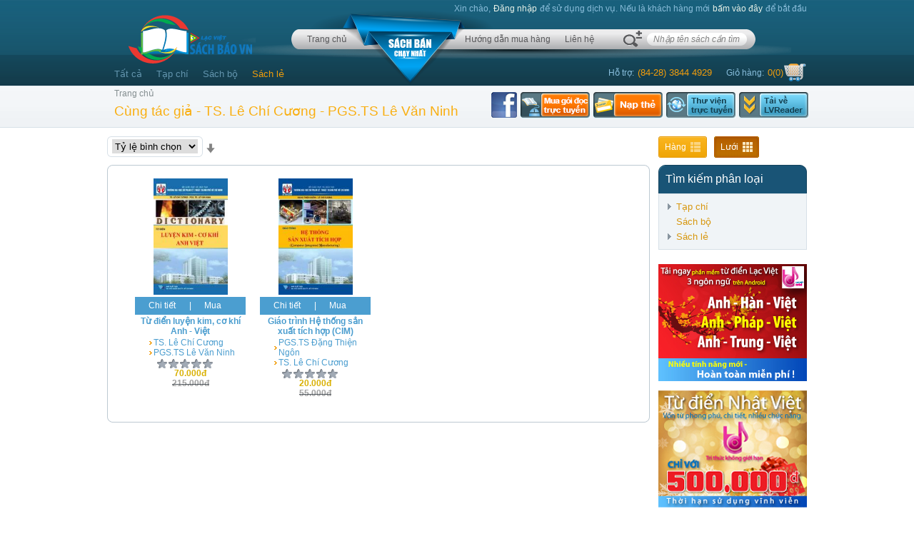

--- FILE ---
content_type: text/html; charset=utf-8
request_url: https://sachbaovn.vn/sach/cung-tac-gia/TS-Le-Chi-Cuong-2763
body_size: 40967
content:

<!DOCTYPE html PUBLIC "-//W3C//DTD XHTML 1.0 Strict//EN" "http://www.w3.org/TR/xhtml1/DTD/xhtml1-strict.dtd">
<html xmlns="http://www.w3.org/1999/xhtml" xml:lang="en">
<head id="ctl00_heardermaster"><meta http-equiv="content-type" content="text/html; charset=utf-8" /><title>
	Sách - Cùng tác giả - TS. Lê Chí Cương - PGS.TS Lê Văn Ninh - Sachbaovn.vn
</title><meta property="og:image" content="https://sachbaovn.vn/cover/s_3370_Tu-dien-luyen-kim_-co-khi-Anh-Viet.jpg" /><meta property="og:image" content="https://sachbaovn.vn/cover/s_3287_Giao-trinh-He-thong-san-xuat-tich-hop-(CIM).jpg" /><link rel="canonical" href="https://sachbaovn.vn:443/sach/cung-tac-gia/TS-Le-Chi-Cuong-2763" /><meta name="description" content="Sách - Cùng tác giả - TS. Lê Chí Cương - PGS.TS Lê Văn Ninh - Sachbaovn.vn, Từ điển luyện kim, cơ khí Anh - Việt, Giáo trình Hệ thống sản xuất tích hợp (CIM), " /><meta name="keywords" content="ebook, e-book, truyen ngan, truyện ngắn, tieu thuyet, tiểu thuyết, truyen dai, đọc truyện online, download ebook, sach online, ebook free, ebook pdf, ebook viet, tu sach dien tu,Sachbaovn, đọc sách trực tuyến, đọc sách online, sách điện tử, nhà sách trực tuyến, sách báo, nha sach online, tạp chí điện tử, sách miễn phí, free books, books, ebook, magazines" /><meta property="og:locale" content="vi_VN" /><meta property="og:type" content="website" /><meta property="og:title" content="Sách - Cùng tác giả - TS. Lê Chí Cương - PGS.TS Lê Văn Ninh - Sachbaovn.vn" /><meta property="og:description" content="Sách - Cùng tác giả - TS. Lê Chí Cương - PGS.TS Lê Văn Ninh - Sachbaovn.vn, Từ điển luyện kim, cơ khí Anh - Việt, Giáo trình Hệ thống sản xuất tích hợp (CIM), " /><meta property="og:url" content="https://sachbaovn.vn:443/sach/cung-tac-gia/TS-Le-Chi-Cuong-2763" /><meta property="og:site_name" content="Sachbaovn.vn" /><meta property="article:publisher" content="http://www.facebook.com/sachbaovn" /><meta name="robots" content="index, follow" /><meta name="google-site-verification" content="Z3WF0e3EIYSFhQ2sNV-EZgUvzhzS5iAYNV6b7ZG8hHc" /><meta name="author" content="Sachbaovn.vn" /><meta name="geo.region" content="VN" /><meta name="geo.placename" content="Ho Chi Minh City" /><meta name="geo.position" content="10.79716,106.676365" /><meta name="ICBM" content="10.79716,106.676365" /><meta name="DC.title" content="Sach bao VN" /><link rel="SHORTCUT ICON" href="../../favicon.ico" />
    <link rel="Stylesheet" type="text/css" href="../../App_Themes/Normal/Site.css" />                

</head>
<body>
    <form name="aspnetForm" method="post" action="./TS-Le-Chi-Cuong-2763" id="aspnetForm">
<div>
<input type="hidden" name="__EVENTTARGET" id="__EVENTTARGET" value="" />
<input type="hidden" name="__EVENTARGUMENT" id="__EVENTARGUMENT" value="" />
<input type="hidden" name="__LASTFOCUS" id="__LASTFOCUS" value="" />
<input type="hidden" name="__VIEWSTATE" id="__VIEWSTATE" value="/wEPDwULLTE2NjU4NDQwNDUPZBYCZg9kFgICAw9kFgZmD2QWCGYPZBYCZg8PZBYCHgdvbmNsaWNrBUJqYXZhc2NyaXB0OnJldHVybiBjb25maXJtKCdC4bqhbiBjw7MgdGjhuq10IHPhu7EgbXXhu5FuIHRob8OhdCA/[base64]/KZwyAjOtyb+rrxYmOeL9DQSM4RoDr" />
</div>

<script type="text/javascript">
//<![CDATA[
var theForm = document.forms['aspnetForm'];
if (!theForm) {
    theForm = document.aspnetForm;
}
function __doPostBack(eventTarget, eventArgument) {
    if (!theForm.onsubmit || (theForm.onsubmit() != false)) {
        theForm.__EVENTTARGET.value = eventTarget;
        theForm.__EVENTARGUMENT.value = eventArgument;
        theForm.submit();
    }
}
//]]>
</script>


<div>

	<input type="hidden" name="__VIEWSTATEGENERATOR" id="__VIEWSTATEGENERATOR" value="FC0FF3FA" />
	<input type="hidden" name="__EVENTVALIDATION" id="__EVENTVALIDATION" value="/wEdAAx/W9e9kSpE2NkgK1JM26WIzimTlxOz1lnlK/X8yeIAEHGTW4NT+uyIFLLJ8/i9SqjM1rd7uvgUKLCrDHhH4DiACG/zoOd03tctfLhOfe8RRA1iRLKblcIuBTe7RQnCFXbiLSJdz15d7mQyEtGgXSxjhaRzBgZ3gRAyJgC+6xiAnarNo2tB70+5ul8ZpSjLVkqI4g5fzwB7IVeVsLjNLrdH90I7+a5R4QoGlIVIugQctBlStpsyNDcB/BxnQSGMx8C+Ij1RQftdNC+iJYumsD5hOLBPI21AlpEd+pkkCqV9pQ==" />
</div>
    <div>    
    

<div>
<div class="gbhd1 hhh">
<div class="divMas">
<div class="h-sitem">
<ul>
                
                <div id="ctl00_header1_chuadangnhap">
	
                    <li> 
                        Xin chào,<a style='color:#E7F1E8;' href='/dang-nhap?ReturnUrl=/sach/cung-tac-gia/TS-Le-Chi-Cuong-2763'>Đăng nhập</a>để sử dụng dịch vụ. Nếu là khách hàng mới<a style='color:#E7F1E8;' href='/dang-ky'>bấm vào đây</a>để bắt đầu
                    </li>                    
                
</div>                
            </ul>            
            </div>

   <div class="fl mtlogo "><img onclick="javascript:location.href='../../'" class="p bn" src="../../App_Themes/Normal/images/logo_sachbaovn.png"></div>
    

<div class="bong">
<div class="mntop"><div class="l"><div class="r"><div class="c">



<div class="bgsearch" >
<div id="ctl00_header1_Panel1" onkeypress="javascript:return WebForm_FireDefaultButton(event, &#39;ctl00_header1_btnSearch&#39;)">
	
<div class="l fr"><div class="r"><div class="c"><input name="ctl00$header1$txttensach" type="text" id="ctl00_header1_txttensach" class="ipts" onfocus="mFocus(this)" onblur="mBlur(this)" ValidationGroup="abc" /></div></div></div>
<a class="fl" href="../../tim-kiem-nang-cao.aspx"><div class="fl icon" title="Tìm kiếm nâng cao">&nbsp;</div></a>
<input type="button" name="ctl00$header1$btnSearch" value="" onclick="javascript:__doPostBack(&#39;ctl00$header1$btnSearch&#39;,&#39;&#39;)" id="ctl00_header1_btnSearch" style="display:none" />

</div>

</div>



<ul class="ulmenu">
<li class="posR" style="z-index:3"><a href="../../">Trang chủ</a></li>
<li><div class="posR" style="width:125px"><a href="../../tat-ca/Sach-ban-chay-2"><img class="posA" style="left:-70px;top:-27px;" src="../../App_Themes/Normal/images/sachbanchaynhat.png" border="0" /></a></div>&nbsp;
</li>

<li class="posR" style="z-index:3"><a href="../../huong-dan-mua-hang">Hướng dẫn mua hàng</a></li>
<li><a href="../../lien-he">Liên hệ</a></li>
</ul>
</div></div></div></div>
</div>


<div class="fr" style="padding-top:22px;">
<div class="fl hotro" style="height:30px;line-height:30px; vertical-align:middle"><div class="p5t">

</div> <div class="c m20l p5r">Hỗ trợ:</div><div>(84-28) 3844 4929</div><div class="c m20l p5r" >Giỏ hàng:</div><div id="ctl00_header1_ghgia">0</div><div> (<span id="ctl00_header1_ghsl">0</span>)</div><div><a href="/gio-hang"><img src="../../App_Themes/Normal/images/icon_giohang.png" border="0" height="27px" /></a></div></div>
<div class="fl"></div>      
</div>
<div id="ctl00_header1_div_mnhtop" class="cll mnhtop"><a href="/tat-ca" id="ctl00_header1_a_tatca">Tất cả</a><a href="/tap-chi" id="ctl00_header1_a_tapchi">Tạp chí</a><a href="/sach-bo" id="ctl00_header1_a_sachbo">Sách bộ</a><a href="/sach-le" id="ctl00_header1_a_sachle" class="sel">Sách lẻ</a></div>

</div>
</div>    
</div> 
<script language="javascript" type="text/javascript">    
    var strHelp = 'Nhập tên sách cần tìm';
    function init_search() {
        var id = "ctl00_header1_txttensach";
        if (document.getElementById(id).value == "" || document.getElementById(id).value == strHelp) {
            document.getElementById(id).className = "ipts i cgay";
            document.getElementById(id).value = strHelp;
        }
    }
    function mFocus(obj) {
        if (obj.className == "ipts i cgay") {
            obj.value = "";
            obj.className = "ipts";
        }
    }
    function mBlur(obj) {
        if (obj.value == "" && obj.className == "ipts") {
            obj.value = strHelp;
            obj.className = "ipts i cgay";
        }
    }
    init_search();
</script>            
    <div class="gbhdan">
    <div class="divMas p10l">        
    <div class="fr m9t">    
    <a class="fl" target="_blank"  href="https://www.facebook.com/sachbaovn"><img style="height: 36px; padding-right: 3px;"  src="../../App_Themes/Normal/images/btn/icon_FB.png" border="0" /></a>    
      <a class="fl"  href="../../goi-doc-sach-truc-tuyen/mua"><img src="../../App_Themes/Normal/images/btn/NapTheTrucTuyen_vi.png" border="0" /></a>
    <a class="fl"  href="../../nap-the"><img src="../../App_Themes/Normal/images/btn/readonline_vi.png" border="0" /></a>
    <a class="fl" href="http://www.coviet.vn/thuvientructuyen/default.aspx"><img src="../../App_Themes/Normal/images/btn/libraryonline_vi.png" border="0" /></a>
    <a class="fl" href="../../cong-cu-doc-sach"><img src="../../App_Themes/Normal/images/btn/lvreader_vi.png" border="0" /></a>
    </div>

        <div class="cddan ovf"><div class="fl"><a href="../../">Trang chủ</a></div><div id="ctl00_divddan" class="fl"></div></div>
        <div class="ctitle s14 ovf" style="height:25px; white-space:nowrap;"><span id="ctl00_divTitlle">Cùng tác giả - TS. Lê Chí Cương - PGS.TS Lê Văn Ninh</span><span id="ctl00_sp_slsach" class="ccuon"></span></div>
    </div>
    </div>
    <div id="divMasScreen" class="divMas cntmas">
    
    <link rel="Stylesheet" type="text/css" href="../../App_Themes/Normal/sachle.css" />        
    <link rel="Stylesheet" type="text/css" href="../../App_Themes/Normal/tapchi.css" />        
<div class="ovf posR" style="height:40px;line-height:40px;vertical-align:middle;">
<div class="fr" style="width:208px">
<div id="ctl00_SortContent_hangSel" class="btn fl"><a id="ctl00_SortContent_btnhang" href="javascript:__doPostBack(&#39;ctl00$SortContent$btnhang&#39;,&#39;&#39;)"><div class="l"><div class="r"><div class="c"><div class="iconh">Hàng</div></div></div></div></a></div>
<div id="ctl00_SortContent_cotSel" class="btns fl" style="margin-left:10px;"><a id="ctl00_SortContent_btncot" href="javascript:__doPostBack(&#39;ctl00$SortContent$btncot&#39;,&#39;&#39;)"><div class="l fl"><div class="r"><div class="c"><div class="iconl">Lưới</div></div></div></div></a></div>

</div>

<div id="ctl00_SortContent_cntpagetop" class="fr m10r"><DIV id="ctl00_SortContent_ctl00" class=""></DIV></div>
    <div class="posA">
<div id="ctl00_SortContent_divsort" class="ksearch fl">
<div class="l fl"><div class="r"><div class="c"><select name="ctl00$SortContent$cbbSort" onchange="javascript:setTimeout(&#39;__doPostBack(\&#39;ctl00$SortContent$cbbSort\&#39;,\&#39;\&#39;)&#39;, 0)" id="ctl00_SortContent_cbbSort" style="border:none;width:120px">
	<option selected="selected" value="25">Tỷ lệ b&#236;nh chọn</option>
	<option value="16">Ng&#224;y</option>
	<option value="3">Tựa đề</option>
	<option value="4">T&#225;c giả</option>

</select></div></div></div>

<div class="fl p5l"><input type="image" name="ctl00$SortContent$btnsort" id="ctl00_SortContent_btnsort" class="fl m10t" src="/App_Themes/Normal/images/icon_down.png" style="border-width:0px;" /> </div>
</div>

<div id="ctl00_SortContent_div_btn" class="fl"></div>
        </div>
 </div>


    <div class="masR">
<link rel="Stylesheet" type="text/css" href="../../App_Themes/Normal/ctrlRight.css" />  
<link rel="Stylesheet" type="text/css" href="../../App_Themes/Normal/common.css" />    
<script src="../../Scripts/ctrlRight.js" type="text/javascript"></script>

<div>
<div class="bartk">
<div class="l"><div class="r"><div class="c">Tìm kiếm phân loại</div></div></div>
</div>
<div class="bdk3 bgk3">
<div  class="k1t p7 caythumuc" >
<ul id="caythumuc">            
            <li id="li_tap-chi"><div id="ico_tap-chi" onclick="caythumuc(this)" class='icod'>&nbsp;</div>
            <a id="a_tap-chi" href="../../tap-chi">Tạp chí</a>
            <span id="ctl00_ctrright1_ctm_tapchi"><SPAN id="ctl00_ctrright1_ctl00" class=""><ul cap="c1" id="ul_tap-chi"><li><div>&nbsp;</div><a id="a_MUUwRA" href="../../tap-chi/Tap-chi-khoa-hoc-xa-hoi-MUUwRA">Xã hội</a></li></ul></SPAN></span>
            </li>
            <li><div>&nbsp;</div><a id="a_sach-bo" href="../../sach-bo">Sách bộ</a></li>

            <li id="li_sach-le"><div id="ico_sach-le" onclick="caythumuc(this)" class='icod'>&nbsp;</div>
            <a id="a_sach-le" href="../../sach-le">Sách lẻ</a>
            <span id="ctl00_ctrright1_ctm_sach"><SPAN id="ctl00_ctrright1_ctl01" class=""><ul cap="c1" id="ul_sach-le"><li><div id="ico_MUMwRA" onclick="caythumuc(this)" class='icod'>&nbsp;</div><a id="a_MUMwRA" href="../../sach-le/bach-khoa-toan-thu-MUMwRA">Bách khoa toàn thư</a><ul cap="c2" id="ul_MUMwRA"><li><div>&nbsp;</div><a id="a_MUMwQg" href="../../sach-le/bach-khoa-toan-thu-MUMwRA/khoa-hoc-xa-hoi-MUMwQg">Khoa học xã hội</a></li></ul></li><li><div id="ico_MUMwQQ" onclick="caythumuc(this)" class='icod'>&nbsp;</div><a id="a_MUMwQQ" href="../../sach-le/giao-duc-MUMwQQ">Giáo dục</a><ul cap="c2" id="ul_MUMwQQ"><li><div>&nbsp;</div><a id="a_MUMwOQ" href="../../sach-le/giao-duc-MUMwQQ/ky-nang-song-MUMwOQ">Kỹ năng sống</a></li></ul></li><li><div id="ico_MUMwNw" onclick="caythumuc(this)" class='icod'>&nbsp;</div><a id="a_MUMwNw" href="../../sach-le/kinh-te-hoc-MUMwNw">Kinh tế học</a></li><li><div id="ico_MUIwRA" onclick="caythumuc(this)" class='icod'>&nbsp;</div><a id="a_MUIwRA" href="../../sach-le/lich-su-MUIwRA">Lịch sử</a><ul cap="c2" id="ul_MUIwRA"><li><div>&nbsp;</div><a id="a_MUIwQw" href="../../sach-le/lich-su-MUIwRA/lich-su-Viet-Nam-MUIwQw">Lịch sử Việt Nam</a></li><li><div>&nbsp;</div><a id="a_MUIwQg" href="../../sach-le/lich-su-MUIwRA/lich-su-the-gioi-MUIwQg">Lịch sử thế giới</a></li><li><div>&nbsp;</div><a id="a_MUIwQQ" href="../../sach-le/lich-su-MUIwRA/danh-nhan-MUIwQQ">Danh nhân</a></li></ul></li><li><div id="ico_MUIwOQ" onclick="caythumuc(this)" class='icod'>&nbsp;</div><a id="a_MUIwOQ" href="../../sach-le/luat-hoc-MUIwOQ">Luật học</a></li><li><div id="ico_MUEwQw" onclick="caythumuc(this)" class='icod'>&nbsp;</div><a id="a_MUEwQw" href="../../sach-le/phong-thuy-thuat-so-MUEwQw">Phong thủy & Thuật số</a></li><li><div id="ico_MUEwOQ" onclick="caythumuc(this)" class='icod'>&nbsp;</div><a id="a_MUEwOQ" href="../../sach-le/suc-khoe-MUEwOQ">Sức khỏe</a><ul cap="c2" id="ul_MUEwOQ"><li><div>&nbsp;</div><a id="a_MUEwNw" href="../../sach-le/suc-khoe-MUEwOQ/duong-sinh-yoga-MUEwNw">Dưỡng sinh, Yoga</a></li><li><div>&nbsp;</div><a id="a_MTgwQg" href="../../sach-le/suc-khoe-MUEwOQ/The-duc-the-thao-MTgwQg">Thể dục, thể thao</a></li></ul></li><li><div id="ico_MUEwNg" onclick="caythumuc(this)" class='icod'>&nbsp;</div><a id="a_MUEwNg" href="../../sach-le/triet-hoc-ton-giao-MUEwNg">Triết học & Tôn giáo</a></li><li><div id="ico_MTkwOQ" onclick="caythumuc(this)" class='icod'>&nbsp;</div><a id="a_MTkwOQ" href="../../sach-le/tham-khao-MTkwOQ">Tham khảo</a><ul cap="c2" id="ul_MTkwOQ"><li><div>&nbsp;</div><a id="a_MTkwOA" href="../../sach-le/tham-khao-MTkwOQ/tham-khao%5B1%5D-MTkwOA">Tham khảo</a></li><li><div>&nbsp;</div><a id="a_MTkwNw" href="../../sach-le/tham-khao-MTkwOQ/tu-dien-MTkwNw">Từ điển</a></li></ul></li><li><div id="ico_MTkwNg" onclick="caythumuc(this)" class='icod'>&nbsp;</div><a id="a_MTkwNg" href="../../sach-le/van-hoc-MTkwNg">Văn học</a><ul cap="c2" id="ul_MTkwNg"><li><div>&nbsp;</div><a id="a_MTgwRg" href="../../sach-le/van-hoc-MTkwNg/van-hoc-viet-nam-MTgwRg">Văn học Việt Nam</a></li><li><div>&nbsp;</div><a id="a_MTgwRQ" href="../../sach-le/van-hoc-MTkwNg/van-hoc-nuoc-ngoai-MTgwRQ">Văn học nước ngoài</a></li></ul></li><li><div id="ico_MUIwNg" onclick="caythumuc(this)" class='icod'>&nbsp;</div><a id="a_MUIwNg" href="../../sach-le/nu-cong-gia-chanh-MUIwNg">Nữ công Gia chánh</a></li><li><div id="ico_MTkwQw" onclick="caythumuc(this)" class='icod'>&nbsp;</div><a id="a_MTkwQw" href="../../sach-le/tuoi-teen-MTkwQw">Tuổi Teen</a><ul cap="c2" id="ul_MTkwQw"><li><div>&nbsp;</div><a id="a_MTkwQQ" href="../../sach-le/tuoi-teen-MTkwQw/thieu-nhi-MTkwQQ">Thiếu nhi</a></li></ul></li><li><div>&nbsp;</div><a id="a_MTgwOQ" href="../../sach-le/chung-MTgwOQ">Chung</a></li></ul></SPAN></span>            
            </li>            
</ul>
</div>
</div>
    <div class="bartk m20t">
        <div><a href='https://play.google.com/store/apps/developer?id=Lac+Viet+Corp.' target="_blank"><img src="../../images/quangcao/tu-dien-cho-android-sachbaovn.jpg" alt='tu-dien-cho-android-sachbaovn.jpg' border="0" /></a></div>

<div class="m10t"><a href='' target="_blank"><img src="../../images/quangcao/tu-dien-nhat-viet-sachbaovn.jpg" alt='tu-dien-nhat-viet-sachbaovn.jpg' border="0" /></a></div>

</div>



<div id="boxhoatdongroot" class="bartk m20t autoheight">
<div class="c p10l">Hoạt động thành viên</div>
<div id="boxhoatdong" class="bdk3 bgk3 pBox autoheight">      
</div>
</div>


</div>
<input name="ctl00$ctrright1$hid_duong_dan" type="hidden" id="ctl00_ctrright1_hid_duong_dan" />

<script type="text/javascript" src="../../Scripts/jquery-1.4.1-vsdoc.js"></script>
<script type="text/javascript" src="../../Scripts/jquery-1.4.1.js"></script> 
<script type="text/javascript" src="../../Scripts/jquery-1.4.1.min.js"></script>

<script language="javascript" type="text/javascript">
    caythumucActive("2763", "", "");
    var pagehd = 1;
    var hdthanhvien_url = '/Pages/lay-dshdthanhvien.aspx' + "?page=" + pagehd;
    GetDshdThanhvien();
    


    /// get danh sach hdthanhvien
    function GetDshdThanhvien() {          
        hdthanhvien_url = '/Pages/lay-dshdthanhvien.aspx' + "?page=" + pagehd;
        
        $.ajax({
            type: "GET",
            url: hdthanhvien_url,
            success: function (responseText) {                                   
                if (responseText.search('idlastpage_boxhd') == "-1") {
                    pagehd = 1;
                    if (responseText.search('class="img"') != "-1")  {
                        $("#boxhoatdong").html(responseText);               
                    }
                }
                else { 
                    $("#boxhoatdong").html(responseText);               
                    pagehd++;
                }
            }
        });
    }

    window.setInterval(GetDshdThanhvien, 60000);
</script></div>
    <div class="masL">
    
    <div class="boxs">
<div class="tl"><div class="tr"><div class="tc"></div></div></div>
<div class="cl"><div class="cr"><div class="cc ovf">
<div id="ctl00_MainContent_cntbook"><DIV id="ctl00_MainContent_ctl00" class=""><div class="p20l ovf"><div class="clb"></div><ul class="bookc clb"><li class="img"><a href="../../chi-tiet-sach/tham-khao-MTkwOQ/tu-dien-MTkwNw/Tu-dien-luyen-kim_-co-khi-Anh-Viet-MUMwQzQ0MkY"><img title='Từ điển luyện kim, cơ khí Anh - Việt' alt='Từ điển luyện kim, cơ khí Anh - Việt'  src='https://sachbaovn.vn/cover/s_3370_Tu-dien-luyen-kim_-co-khi-Anh-Viet.jpg' border='0' /></a></li><li class="buy"><div class="dl"><a href="../../chi-tiet-sach/tham-khao-MTkwOQ/tu-dien-MTkwNw/Tu-dien-luyen-kim_-co-khi-Anh-Viet-MUMwQzQ0MkY">Chi tiết</a></div><div class="dc">|</div><div class="dr"><a href="../../gio-hang/add/MUMwQzQ0MkY">Mua</a></div></li><li class="title"><a href="../../chi-tiet-sach/tham-khao-MTkwOQ/tu-dien-MTkwNw/Tu-dien-luyen-kim_-co-khi-Anh-Viet-MUMwQzQ0MkY">Từ điển luyện kim, cơ khí Anh - Việt</a></li><li class="author"><div class="icon"><a href="../../sach/cung-tac-gia/TS-Le-Chi-Cuong-2763">TS. Lê Chí Cương</a></div><div class="icon"><a href="../../sach/cung-tac-gia/PGS-TS-Le-Van-Ninh-2764">PGS.TS Lê Văn Ninh</a></div></li><li class="rate"><ul class="ratingview" id="rating-div"><li><a class="r1-unit" rel="nofollow">1</a></li><li><a class="r2-unit" rel="nofollow">2</a></li><li><a class="r3-unit" rel="nofollow">3</a></li><li><a class="r4-unit" rel="nofollow">4</a></li><li><a class="r5-unit" rel="nofollow">5</a></li></ul></li><li class="price">70.000đ</li><li class="price_"><span class="gach_">215.000đ</span></li></ul><ul class="bookc "><li class="img"><a href="../../chi-tiet-sach/tham-khao-MTkwOQ/tham-khao[1]-MTkwOA/Giao-trinh-He-thong-san-xuat-tich-hop-(CIM)-MUMwRDRCMjg"><img title='Giáo trình Hệ thống sản xuất tích hợp (CIM)' alt='Giáo trình Hệ thống sản xuất tích hợp (CIM)'  src='https://sachbaovn.vn/cover/s_3287_Giao-trinh-He-thong-san-xuat-tich-hop-(CIM).jpg' border='0' /></a></li><li class="buy"><div class="dl"><a href="../../chi-tiet-sach/tham-khao-MTkwOQ/tham-khao[1]-MTkwOA/Giao-trinh-He-thong-san-xuat-tich-hop-(CIM)-MUMwRDRCMjg">Chi tiết</a></div><div class="dc">|</div><div class="dr"><a href="../../gio-hang/add/MUMwRDRCMjg">Mua</a></div></li><li class="title"><a href="../../chi-tiet-sach/tham-khao-MTkwOQ/tham-khao[1]-MTkwOA/Giao-trinh-He-thong-san-xuat-tich-hop-(CIM)-MUMwRDRCMjg">Giáo trình Hệ thống sản xuất tích hợp (CIM)</a></li><li class="author"><div class="icon"><a href="../../sach/cung-tac-gia/PGS-TS-Dang-Thien-Ngon-2871">PGS.TS Đặng Thiện Ngôn</a></div><div class="icon"><a href="../../sach/cung-tac-gia/TS-Le-Chi-Cuong-2763">TS. Lê Chí Cương</a></div></li><li class="rate"><ul class="ratingview" id="rating-div"><li><a class="r1-unit" rel="nofollow">1</a></li><li><a class="r2-unit" rel="nofollow">2</a></li><li><a class="r3-unit" rel="nofollow">3</a></li><li><a class="r4-unit" rel="nofollow">4</a></li><li><a class="r5-unit" rel="nofollow">5</a></li></ul></li><li class="price">20.000đ</li><li class="price_"><span class="gach_">55.000đ</span></li></ul></div><div class="clb">&nbsp;</div></DIV></div>
<div id="ctl00_MainContent_cntpage" class="clb p15r"><DIV id="ctl00_MainContent_ctl01" class=""></DIV></div>

<!--   <ul class="book clb">
   <li class="img"><img src="App_Themes/Normal/images/img_sach_01.gif" /></li>
   <li class="buy">
   <div class="dl"><a href="#">Chi tiết</a></div>
   <div class="dc">|</div>
   <div class="dr"><a href="#">Mua</a></div>   
   </li>
   <li class="title"><a href="#">Sáng Trưa & Đêm</a></li>
   <li class="author">
   <div class="icon"><a href="#">Nguyen van A</a></div>
   <div class="icon"><a href="#">Nguyen van B</a></div>
   </li>
   <li class="price">30.000 vnđ</li>
   <li class="price_"><span class="gach_">40.000 vnđ</span></li>
   </ul>
   -->



</div></div></div>
<div class="bl"><div class="br"><div class="bc"></div></div></div>

</div>
    <script>
        (function (i, s, o, g, r, a, m) {
            i['GoogleAnalyticsObject'] = r; i[r] = i[r] || function () {
                (i[r].q = i[r].q || []).push(arguments)
            }, i[r].l = 1 * new Date(); a = s.createElement(o),
            m = s.getElementsByTagName(o)[0]; a.async = 1; a.src = g; m.parentNode.insertBefore(a, m)
        })(window, document, 'script', '//www.google-analytics.com/analytics.js', 'ga');

        ga('create', 'UA-4106139-4', 'sachbaovn.vn');
        ga('send', 'pageview');

</script>


    </div>
    
    <div class="clb"></div>
    </div>
    
<div>
<div class="bg_footer clb">
<div class="bg_doitac"><div class="dtl"><div class="dtr"><div class="dtc p20t">
<div class="jCarouselLite">

 <ul>  
		<!-- <li><a href="http://www.firstnews.com.vn/Default.aspx" title="First News" target="_blank"><img width="180px" style="margin-top:22px" src="../../images/doitac/Logo-First-News.jpg" alt="Logo-Firs-tNews.jpg"  /></a></li>
              <li><a href="http://nhanam.vn/" title="Nha~ Nam" target="_blank"><img src="../../images/doitac/Logo-Nha-Nam.jpg" alt="Logo-Nha-Nam.jpg"   /></a></li>
              <li><a href="http://thaihabooks.com/" title="Thai Ha Books" target="_blank"><img src="../../images/doitac/Logo-Thai-ha-books.jpg" alt="Logo-Thai-ha-books.jpg"/></a></li>
              <li><a href="http://nxblaodong.com.vn/index.aspx" title="NXB Lao Động" target="_blank"><img src="../../images/doitac/nxb-lao-dong.jpg" alt="nxb-lao-dong.jpg"/></a></li>
              <li><a href="http://www.nxbgd.vn/" title="NXB Giáo dục" target="_blank"><img src="../../images/doitac/nha-xuat-ban-giao-duc.jpg" alt="nha-xuat-ban-giao-duc.jpg"/></a></li>
              <li><a href="http://www.toantuoitho.vn/" title="Tạp chí Toán tuổi thơ" target="_blank"><img style="margin-top:14px"  src="../../images/doitac/logo-toan-tuoi-tho.jpg" alt="logo-toan-tuoi-tho.jpg"/></a></li>
              <li><a href="http://alphabooks.vn/a/home" title="Alphabooks" target="_blank"><img src="../../images/doitac/logo-alpha.jpg" alt="logo alpha.jpg" /></a></li>
              <li><a href="http://www.thegioipublishers.com.vn/en/books/index.php" title="NXB Th? gi?i" target="_blank"><img style="margin-top:18px" src="../../images/doitac/NXB-The-gioi.jpg" alt="NXB The gioi.jpg" /></a></li>
              <li><a href="http://www.nudoanhnhan.net/" title="Công ty Nữ doanh nhân" target="_blank"><img style="margin-top:25px" src="../../images/doitac/logo-Nu-Doanh-Nhan.jpg" alt="logo-Nu-Doanh-Nhan.jpg" /></a></li> 
              <li><a href="http://nhasachhuongthuy.com" title="Nhà sách Hương Thủy" target="_blank"><img src="../../images/doitac/logo-huong-thuy.jpg" alt="logo-huong-thuy.jpg"  /></a></li>
              <li><a href="http://huyhoangbook.com.vn/" title="Huy Hoàng Books" target="_blank"><img style="margin-top:27px" src="../../images/doitac/logo-huy-hoang.jpg" alt="logo-huy-hoang.jpg"  /></a></li>
              <li><a href="http://dinhtibooks.com.vn/" title="Đinh Tị Books" target="_blank"><img style="margin-top:18px" src="../../images/doitac/logo-dinh-ti.jpg" alt="logo-dinh-ti.jpg"  /></a></li>
		-->
        <!-- <li><a href="http://quangvanbooks.com/" title="Quảng Văn Books" target="_blank"><img src="../../images/doitac/logo-quang-van.jpg" alt="logo-quang-van.jpg"  /></a></li>
		-->
              <!-- <li><a href="http://minhtriet.vn/" title="Công ty Minh Triết" target="_blank"><img style="margin-top:18px" src="../../images/doitac/logo-minh-triet.jpg" alt="logo-minh-triet.jpg" /></a></li>
              <li><a href="http://sach.tgm.vn" title="Công ty TGM" target="_blank"><img src="../../images/doitac/logo-TGM.jpg" alt="logo-TGM.jpg"  /></a></li>
			  -->
		<!--
        <li><a href="http://bachvietbooks.com.vn" title="Công ty Cổ phần Sách Bách Việt" target="_blank"><img style="margin-top:20px" src="../../images/doitac/logo-bach-viet.jpg" alt="logo-bach-viet.jpg"  /></a></li>
        <li><a href="http://www.vanlang.vn" title="Công ty Cổ Phần Văn Hóa Văn Lang" target="_blank"><img src="../../images/doitac/logo-van-lang.jpg" alt="logo-van-lang.jpg"  /></a></li>
        <li><a href="http://amak.vn" title="Công ty Cổ phần Truyền thông và Xuất bản AMAK" target="_blank"><img src="../../images/doitac/logo-AMAK.jpg" alt="logo-AMAK.jpg"  /></a></li>
		-->
        <li><a href="http://site.xuatbangiadinh.vn" title="Công ty Cổ phần Dịch vụ xuất bản Giáo dục Gia Ðịnh - NXB Giáo dục Việt Nam" target="_blank"><img src="../../images/doitac/logo-gia-dinh.png" alt="logo-gia-dinh.png"  /></a></li>
		<li><a href="https://hcmute.edu.vn" title="Trường Đại Học Sư Phạm Kỹ Thuật TP. HCM" target="_blank"><img src="../../images/doitac/logo_truong_dai_hoc_su_pham_ky_thuat_tphcm.png" alt="logo_truong_dai_hoc_su_pham_ky_thuat_tphcm.png"  /></a></li>
		<li><a href="https://xuanay.vn" title="Tạp chí Xưa & Nay" target="_blank"><img src="../../images/doitac/logo_xua_va_nay.png" alt="logo_xua_va_nay.png"  /></a></li>
	
              <!-- <li><a href="http://longminh.vn" title="Công ty cổ phần Văn hóa Giáo dục Long Minh" target="_blank"><img src="../../images/doitac/logo-Long-Minh.png" alt="logo-Long-Minh.png"  /></a></li>
              <li><a href="#" title="Công ty CP Văn Hoá và Truyền Thông Liên Việt" target="_blank"><img src="../../images/doitac/logo-Lien-Viet.png" alt="logo-Lien-Viet.png"  /></a></li>
              <li><a href="http://vnpay.vn" title="Công ty Cổ phần Giải pháp Thanh toán Việt Nam" target="_blank"><img style="margin-top:17px" src="../../images/doitac/logo-vnpay.gif" alt="logo-vnpay.gif"  /></a></li>
			  <li><a href="http://www.chibooks.vn" title="Công ty TNHH Văn hóa & Truyền thông Lệ Chi" target="_blank"><img style="margin-top:22px" src="../../images/doitac/ChiBooks.jpg" alt="ChiBooks.jpg"/></a></li>
			  -->
		<li><a href="" target=""><img style="margin-top:22px" src="../../images/doitac/white-logo.jpg" alt=""/></a></li>
        </ul>        

        </div>
        <div class="hdmh">
            <div class="dv1">
            <div class="dv11 ico"><a href="/huong-dan-mua-hang" target="_blank">Hướng dẫn mua hàng</a></div>
            <div class="dv12 ico"><a href="http://www.coviet.vn/help/vi/huong-dan-thanh-toan-bang-the-tin-dung.aspx" target="_blank">Hướng dẫn thanh toán</a></div>
			<div class="dv12"><a href="http://online.gov.vn/CustomWebsiteDisplay.aspx?DocId=2422" target="_blank"><img style="width:98%" src="../../images/dathongbao.png"/></a></div>
            </div>
            <div class="dv2">
            <div class="p12l" style="margin-top:14px">
            <img src="../../App_Themes/Normal/images/huongdanmuahang.png" />
            <img src="../../App_Themes/Normal/images/huongdanthanhtoan.png" />            
            </div>
            </div>        
        </div>
</div></div></div></div>


<div class="cntft">

<div class="dv1">
  <div class="cty">Liên hệ: Công ty Cổ phần Tin học Lạc Việt</div>
  <div class="p5t">
				<!--23 Nguyễn Thị Huỳnh, Phường 8, Quận Phú Nhuận, TP Hồ Chí Minh
<br/>Điện thoại: 84-08-3842 3333 - Hỗ trợ: 84-08-3845 3333 - Email: ecommerce@lacviet.com.vn-->
                23 Nguyễn Thị Huỳnh, Phường Phú Nhuận, TP Hồ Chí Minh
<br/>Điện thoại: (84-28) 3842 3333 - Hỗ trợ: (84-28) 3844 4929 - Email: ecommerce@lacviet.com.vn
                </div>
</div>
<div class="dv2">

<div class="cty">©2026 Công ty Cổ phần Tin học Lạc Việt</div>
<div class="p5t">
                Giấy phép số 1131/2008/QTG, cấp ngày 06-05-2008<br />Cục bản quyền tác giả Bộ văn hóa, Thể thao và Du lịch
                </div>
</div>

</div>
</div>
</div>

<script type="text/javascript" src="../../Scripts/jquery-1.4.1.js"></script>
<script type="text/javascript" src="../../Scripts/jcarousellite_1.0.1.js"></script>
<script type="text/javascript" src="../../Scripts/napthe.js?v=20130913"></script>
<script type="text/javascript">
    var dangnhap_url = '/dang-nhap';
    var napthe_url = '/comment.aspx/Napthe';
    var username = '';
    var mess_dn = 'Vui lòng đăng nhập để nạp thẻ';   
    var count = 10000;
    var mess_nhapmethe = 'Bạn chưa nhập mã thẻ';
    var mess_thongbaonapthesai = 'Tham số không đúng;Mã số thẻ không đúng;Thẻ đã được dùng;Thẻ đã hết thời hạn sử dụng;User đã bị khoá chức năng nạp thẻ do nạp sai vượt số lần cho phép;Giá trị thẻ nạp không đúng;Loại thẻ không đúng;Hệ thống chưa hỗ trợ loại thẻ user đang nạp;Lỗi đọc/ghi cơ sở dữ liệu;Thẻ chưa được kích hoạt';
    var mess_napthethanhcong = 'Chúc mừng bạn đã nạp thẻ thành công';
    var mess_napthekhuyenmaithanhcong = 'Chúc mừng bạn đã nạp thẻ thành công, bạn có thể vào lịch sử mua hàng để xem và tải về';
    var mess_taisach = 'Nạp thẻ thành công. Bạn được phép tải {0} cuốn sách / tạp chí';
    var mess_nhapmathecao = 'Nhập mã thẻ';
    var lichsumuahang_url = '/lich-su-mua-hang';
    
	$(function () {
        $(".jCarouselLite").jCarouselLite({
            Horizontal: true,
            hoverPause: true,
            btnPrev: ".previous",
            btnNext: ".next",
            visible: 5,
            auto: 100000000000000000000000,
            circular: true,
            speed: 15000000000000000000000
        });
    });
</script>
<script>
    (function (i, s, o, g, r, a, m) {
        i['GoogleAnalyticsObject'] = r; i[r] = i[r] || function () {
            (i[r].q = i[r].q || []).push(arguments)
        }, i[r].l = 1 * new Date(); a = s.createElement(o),
        m = s.getElementsByTagName(o)[0]; a.async = 1; a.src = g; m.parentNode.insertBefore(a, m)
    })(window, document, 'script', '//www.google-analytics.com/analytics.js', 'ga');

    ga('create', 'UA-4106139-4', 'sachbaovn.vn');
    ga('send', 'pageview');

</script>

<script type="text/javascript">
    var _gaq = _gaq || [];
    _gaq.push(['_setAccount', 'UA-4106139-4']);
    _gaq.push(['_trackPageview']);
    (function () {
        var ga = document.createElement('script'); ga.type = 'text/javascript'; ga.async = true;

        ga.src = ('https:' == document.location.protocol ? 'https://' : 'http://') + 'stats.g.doubleclick.net/dc.js';

        var s = document.getElementsByTagName('script')[0]; s.parentNode.insertBefore(ga, s);
    })();
</script>        

    </div>
    <div id="tooltip"></div>
    
<!--de nghi box-->
<script type="text/javascript">
    var searchuser_url = '/Pages/tim-user.aspx';  
         
</script> 
       
<div id="modal" style="opacity: 1; visibility: hidden; top: 50px; display: none;" class="autoheight">
	<div id="heading" >
		Giới thiệu với bạn bè
        <a class="modal_close" href="#" onclick="javascript:closePopup()"></a>
	</div>

	<div id="content" class="autoheight">	
        <p>Nhập danh sách email cần giới thiệu (phân cách nhau dấu ;)</p>
        <div class="txt-fld">           
            <input id="txtListDanhsach" name="txtListDanhsach" type="text" class="input" style="width: 500px !important;">                        
            <p style="padding: 10px 0px 0px 0px !important;">Nhập tài khoản cần tìm trong hệ thống</p>
			<ul>
				<li style="width: 377px; float: left">
					<input id="txtSearchDanhsach" name="txtSearchDanhsach" type="text" class="input" style="width: 377px !important;">
				</li>
				<li style="float: left; width: 100px; height: 32px; padding: 0px 0px 0px 15px;">			
					<input type="button" value="Tìm kiếm" name="btnFind" class="search_find_btn" onclick="javascript: userpage = 1; listcheckusername = new Array(); SearchUser('txtSearchDanhsach', 'lstSearchUser', userpage)" >            
				</li>	
			</ul>
        </div>	
        <p>Chọn danh sách bạn bè sẽ giới thiệu</p>	        
            
        <div class="boxtraloind" style="width: 520px !important;  padding: 0px 0px 0px 20px !important; height: 137px !important;">
            <div class="traloitop">
                <div class="left">
                    <div class="right">
                        <div class="center">
                            <div class="over"></div>
                        </div>
                    </div>
                </div>
            </div>	     
            <div class="traloind1" style="height: 137px !important;">                                   
                <div class="left" style="height: 137px !important;">                    
                    <div id="lstSearchUser" class="listfriend"></div>		
                    <div id="xemthemds" class="xemthanhphan underline" style="padding: 5px 0px 0px 0px; width: 505px; float: right"><a href="javascript:GetDanhSach('txtSearchDanhsach', 'lstSearchUser', userpage)">Xem thêm&nbsp;&gt;&gt;</a></div> 	                                       	               
                </div>
            </div>    
            <div class="traloibottom">
                <div class="left">
                    <div class="right">
                        <div class="center">                                              
                        </div>
                    </div>
                </div>
            </div>	                                                              
        </div> 

        <p style="margin-top: 20px !important;">Viết giới thiệu của bạn</p>			
        <div class="txt-fld">	            
            <div class="boxtraloind" style="width: 520px !important;">
                <div id="traloitop11" class="traloitop">
                    <div class="left">
                        <div class="right">
                            <div class="center">
                                <div class="over"></div>
                            </div>
                        </div>
                    </div>
                </div>	     
                <div id="traloind11" class="traloind1">                                   
                    <div class="left">
                        <div class="tlnoidung">                                                    
                            <textarea id="editorGioithieu" name="editorGioithieu" rows="7" cols="80" style="width: 510px">			                                       	                </textarea>
                        </div>
                    </div>
                </div>    
                <div id="traloibottom11" class="traloibottom">
                    <div class="left">
                        <div class="right">
                            <div class="center">                                              
                            </div>
                        </div>
                    </div>
                </div>	                                        
            </div>			                       
		</div>	    
                      
        <div class="br"></div>             
        <div style="padding: 10px 0px 10px 145px; height: 100%;">
            <input type="button" value="Đóng" name="btnClose" onclick="javascript:closePopup()" class="lginBtn">
            <input type="button" value="Gởi" name="btnSend" onclick="javascript:SendFriend('', 'txtListDanhsach')" class="lginBtn">
        </div>                
	</div>
</div>
<div id="mask" class="reveal-modal-bg" style="display: none; cursor: pointer; " onclick="javascript:closePopup()"></div>
<!--end de nghi box--> 

<div id="masknaptien" class="reveal-modal-bg" style="display: none; cursor: pointer; opacity: 1;" onclick="javascript:closePopupThecao('modalnaptien', 'masknaptien')"></div>
<div id="modalnaptien" style="display:none; opacity: 1; visibility: visible; top: 250px; left: 405px;width: 420px" class="autoheight">
	<div id="headingnaptien" style="width: 420px">
		Nạp thẻ khuyến mãi
        <a class="modal_close" href="#" onclick="javascript:closePopupThecao('modalnaptien', 'masknaptien')"></a>
	</div>

	<div id="contentnaptien" class="autoheight" style="width: 420px">	                   
        <div class="txt-fld" style="width: 400px; padding: 4px 10px;"> Mã thẻ:           
            <input id="txtMathe" name="txtMathe" type="text" class="input" style="width: 340px !important;">
            <input id="txtPath" type="hidden" value="?ReturnUrl=https://sachbaovn.vn/sach/cung-tac-gia/TS-Le-Chi-Cuong-2763" />
        </div>	
        <div class="txt-fld" style="color: #0A90D7; width: 400px; padding: 4px 10px 10px 59px;"> Để đọc và tải sách / tạp chí này miễn phí  <BR> Vui lòng nhập chính xác chữ số ghi trên thẻ cào                          
        </div>        
        <div class="br"></div>             
        <div style="padding: 10px 0px 10px 85px; height: 100%;">
            <input type="button" value="Đóng" name="btnClose" onclick="javascript:closePopupThecao('modalnaptien', 'masknaptien')" class="lginBtn">
            <input type="button" value="Nạp thẻ" name="btnSend" onclick="javascript:Napthe('modalnaptien', 'masknaptien')" class="lginBtn">
        </div>                
	</div>
</div>    
    
<script src="/WebResource.axd?d=9QRRUpXh4ymboatpLMinh9GbXA2MwMzf3arAmpONGRjmof_Wj-wTASSTa2PlgliaNAZVR6OX01sp-9m_VTaBx-tN5iUb1Yqq-JhGE5A74R81&amp;t=636726176369752514" type="text/javascript"></script>
</form>
    
</body>
</html>


--- FILE ---
content_type: text/css
request_url: https://sachbaovn.vn/App_Themes/Normal/sachle.css
body_size: 3059
content:
/*--theo cot--*/
ul.bookc{width:155px; list-style:none; margin:10px 10px; padding:0px; float:left;font-size:9pt; }
ul.bookc li.img{height:163px; width:155px; bottom:0px; text-align:center; padding-bottom:3px;}
ul.bookc li.img img{height:163px; width:104px;}
ul.bookc li.buy{background-color:#4b9ed0;height:25px; color:#fff;line-height:25px;vertical-align:middle; }
ul.bookc li.buy .dl{width:57px;text-align:right; float:left;}
ul.bookc li.buy .dc{width:40px;text-align:center;float:left;}
ul.bookc li.buy .dr{width:57px;text-align:left;float:left;}
ul.bookc li.buy a{color:#fff; text-decoration:none;}
ul.bookc li.buy a:hover{color:#fff; text-decoration:underline;}

ul.bookc li.title{color:#4a9dcf;font-weight:bold; text-align:center; padding:2px 0px;}
ul.bookc li.title a{color:#4a9dcf; text-decoration:none;}
ul.bookc li.title a:hover{color:#4a9dcf; text-decoration:underline;}
ul.bookc li.author{padding-left:20px; color:#4a9dcf;}
ul.bookc li.author .icon{background:url('images/icon_arrow_03.png') no-repeat left center;padding-left:6px;}
ul.bookc li.author a{color:#4a9dcf; text-decoration:none;}
ul.bookc li.author a:hover{color:#4a9dcf;text-decoration:underline;}
ul.bookc li.rate{padding-left:30px; padding-top:2px; overflow:hidden;}
ul.bookc li.price{color:#d9b000; text-align:center;font-weight:bold;}/*d9b000*/
ul.bookc li.price_{color:#9f9f9f;text-align:center; font-weight:bold;}
ul.bookc li.pricekm{color:red; text-align:center; font-weight:bold;}

/*--theo hang--*/
ul.bookh{list-style:none; margin:6px 10px; padding:0px; float:left;font-size:9pt; border-bottom:solid 1px #4a9dcf; width:720px;}
ul.bookh li{float:left; border:solid 0px red;}
ul.bookh li div{padding-left:5px;}
ul.bookh li.img{height:113px; width:77px; text-align:center; padding-bottom:3px;}
ul.bookh li.img img{height:113px; width:77px;}
ul.bookh li.title{color:#4a9dcf;font-weight:bold; text-align:left; padding:2px 0px; padding-left:10px; width:190px}
ul.bookh li.title a{color:#4a9dcf; text-decoration:none; padding-right:5px;}
ul.bookh li.title a:hover{color:#4a9dcf; text-decoration:underline;padding-right:5px;}
ul.bookh li.author{width:180px; }
ul.bookh li .author{color:#4a9dcf; width:180px; list-style:none; padding:0px; margin:0px; border:solid 0px red; overflow:hidden;}
ul.bookh li ul li.li1{float:left; width:50px; text-align:right; color:#000; padding-right:0px; }
ul.bookh li ul li.li2{float:left; width:130px; }
ul.bookh li ul.author a{color:#4a9dcf; text-decoration:none; float:left;}
ul.bookh li ul.author a:hover{color:#4a9dcf;text-decoration:underline;float:left;}
ul.bookh li.rate{padding-left:30px; padding-top:2px; overflow:hidden;}
ul.bookh li.price{color:#d9b000; text-align:left;font-weight:bold; width:140px;}
ul.bookh .price_{color:#9f9f9f;text-align:left; font-weight:bold;}
ul.bookh .pricekm{color:red; text-align:left; font-weight:bold;}
ul.bookh li.publisher{width:120px;}
ul.bookh li.publisher a{color:#4a9dcf; text-decoration:none;}
ul.bookh li.publisher a:hover{color:#4a9dcf;text-decoration:underline;}


ul.cth{background-color:#4b9ed0; height:25px;}
ul.cth div{color:#fff; line-height:25px;vertical-align:middle; text-align:left;padding-left:10px; font-weight:bold;}

--- FILE ---
content_type: text/css
request_url: https://sachbaovn.vn/App_Themes/Normal/tapchi.css
body_size: 1767
content:
ul.tapchi{background:url("images/bia-tap-chi.png") no-repeat left top; width:161px;height:253px; list-style:none;margin:0px;padding:0px;float:left;margin:10px 12px 10px 12px;font-size:9pt;}
ul.tapchi li.li1{height:174px; width:161px;}
ul.tapchi li.li1 img{width:134px;height:167px;}
ul.tapchi li.li1 div{width:140px; margin:8px 12px 0px 7px; border-bottom:dashed 2px #e3e3e3; padding-left:6px; }
ul.tapchi li.li2{height:79px;}
ul.tapchi li.li2 .title{color:#656565;font-weight:bold; text-align:center; padding:2px 5px; height:30px; overflow:hidden;}
ul.tapchi li.li2 .title a{color:#656565; text-decoration:none;}
ul.tapchi li.li2 .title a:hover{color:#656565; text-decoration:underline;}
ul.tapchi li.li2 .price{color:#F8A30B; text-align:center;font-weight:bold;}
ul.tapchi li.li2 .pricekm{color:red; text-align:center;font-weight:bold;}
ul.tapchi li.li2 .imggh{position:relative;}
ul.tapchi li.li2 .imggh img{position:absolute; right:10px; top:-20px;}


ul.tapchih{list-style:none;margin:0px;padding:0px;margin:10px 12px 10px 12px;font-size:9pt; overflow:hidden;border-bottom:solid 1px #4a9dcf; /*width:720px;*/}
ul.tapchih li{float:left;}
ul.tapchih li.img{height:113px; width:77px;padding-bottom:3px;}
ul.tapchih li.img img{height:113px; width:77px;}
ul.tapchih li.title{color:#656565;font-weight:bold; text-align:center; padding:2px 10px; width:200px}
ul.tapchih li.title a{color:#656565; text-decoration:none;}
ul.tapchih li.title a:hover{color:#656565; text-decoration:underline;}
ul.tapchih li.price{color:#d9b000; text-align:left;font-weight:bold; width:200px;}
ul.tapchih .price_{color:#9f9f9f;text-align:left; font-weight:bold;}
ul.tapchih .pricekm{color:red;text-align:left; font-weight:bold;}


ul.cth{background-color:#4b9ed0; height:25px;}
ul.cth div{color:#fff; line-height:25px;vertical-align:middle; text-align:left;padding-left:10px; font-weight:bold;}
.line_gach{border-bottom:solid 1px #4a9dcf;}

--- FILE ---
content_type: application/javascript
request_url: https://sachbaovn.vn/Scripts/napthe.js?v=20130913
body_size: 8034
content:
// JScript File
function closePopup(popup, mask) {
    if (popup == null || popup == "")
        popup = "modal";

    if (mask == null || mask == "")
        mask = "mask";

    for (i = count; i >= 1; i--) {
        $("#" + popup).css("opacity", i / count);
    }

    if (navigator.appName == "Microsoft Internet Explorer") {
        document.getElementById(mask).style['-ms-filter'] = 'progid:DXImageTransform.Microsoft.Alpha(Opacity=' + 0 + ')';
        document.getElementById(mask).style['filter'] = "alpha(opacity=0)";
    }
    else {
        $("#" + popup).css("opacity", 0);
        $("#" + mask).css("opacity", 0);
    }

    $("#" + popup).css("visibility", "hidden");
    $("#" + popup).css("display", "");
    $("#" + mask).css("display", "none");
}

function openPopup(popup, mask) {
    if (popup == null || popup == "")
        popup = "modal";

    if (mask == null || mask == "")
        mask = "mask";

    var width = 713;
    var left = (screen.availWidth - width - 10) / 2;

    if (left > 0) {
        document.getElementById(popup).style['left'] = left + "px";
    }

    document.getElementById(popup).style.visibility = "visible";
    document.getElementById(popup).style.display = "";
    document.getElementById(mask).style.display = "block";

    if (navigator.appName == "Microsoft Internet Explorer" && navigator.userAgent.search("MSIE 9.0") == -1) {
        document.getElementById(mask).style['-ms-filter'] = 'progid:DXImageTransform.Microsoft.Alpha(Opacity=' + 50 + ')';
        document.getElementById(mask).style['filter'] = "alpha(opacity=" + 50 + ")";
    }
    else {
        document.getElementById(mask).style.opacity = "0";
        document.getElementById(popup).style.opacity = "0";
        for (i = 0; i <= count; i++) {
            $("#" + popup).css("opacity", i / count);
            $("#" + mask).css("opacity", i / count);
        }
    }
    document.getElementById(popup).style.top = "250px !important";   
}

function closePopupThecao(popup, mask) {
    if (popup == null || popup == "")
        popup = "modal";

    if (mask == null || mask == "")
        mask = "mask";

    for (i = count; i >= 1; i--) {
        $("#" + popup).css("opacity", i / count);
    }

    if (navigator.appName == "Microsoft Internet Explorer") {
        document.getElementById(mask).style['-ms-filter'] = 'progid:DXImageTransform.Microsoft.Alpha(Opacity=' + 0 + ')';
        document.getElementById(mask).style['filter'] = "alpha(opacity=0)";
    }
    else {
        $("#" + popup).css("opacity", 0);
        $("#" + mask).css("opacity", 0);
    }

    $("#" + popup).css("visibility", "hidden");
    $("#" + popup).css("display", "");
    $("#" + mask).css("display", "none");
}

function openPopupThecao(popup, mask) {
    if (popup == null || popup == "")
        popup = "modal";

    if (mask == null || mask == "")
        mask = "mask";

    var width = 420;
    var left = (screen.availWidth - width - 10) / 2;

    if (left > 0) {
        document.getElementById(popup).style['left'] = left + "px";
    }

    document.getElementById(popup).style.visibility = "visible";
    document.getElementById(popup).style.display = "";
    document.getElementById(mask).style.display = "block";

    if (navigator.appName == "Microsoft Internet Explorer" && navigator.userAgent.search("MSIE 9.0") == -1) {
        document.getElementById(mask).style['-ms-filter'] = 'progid:DXImageTransform.Microsoft.Alpha(Opacity=' + 50 + ')';
        document.getElementById(mask).style['filter'] = "alpha(opacity=" + 50 + ")";
    }
    else {
        document.getElementById(mask).style.opacity = "0";
        document.getElementById(popup).style.opacity = "0";
        for (i = 0; i <= count; i++) {
            $("#" + popup).css("opacity", i / count);
            $("#" + mask).css("opacity", i / count);
        }
    }
    document.getElementById(popup).style.top = "250px !important";
  //  if (document.getElementById("txtMathe").value == "") document.getElementById("txtMathe").value = mess_nhapmathecao;
    document.getElementById("txtMathe").focus();
}

function Napthe(popup, mask) {
    if (popup == null || popup == "")
        popup = "modal";

    if (mask == null || mask == "")
        mask = "mask";

   if (document.getElementById("txtPath") != null)
       dangnhap_url_temp = dangnhap_url + document.getElementById("txtPath").value;

    if (document.getElementById("txtMathe").value == "") {
        alert(mess_nhapmethe);
        document.getElementById("txtMathe").focus();
    }
    else {
        $.ajax({
            type: "POST",
            url: napthe_url,
            data: "{username:'" + username + "', code:'" + document.getElementById("txtMathe").value + "'}",
            contentType: "application/json; charset=utf-8",
            cache: false,
            dataType: "json",
            error: function () {
                alert(mess_dn);
                window.location = dangnhap_url_temp;
            },
            fail: function () {
                alert(mess_dn);
                window.location = dangnhap_url_temp;
            },

            success: function (responseText) {
                response = responseText;
                var msg = new Array("4700", "4701", "4702", "4703", "4704", "4705", "4706", "4707", "4708", "4709");
                //Tham số không đúng;Mã số thẻ không đúng;Thẻ đã được dùng;Thẻ đã hết thời hạn sử dụng;User đã bị khoá chức năng nạp thẻ do nạp sai vượt số lần cho phép;Giá trị thẻ nạp không đúng;Loại thẻ không đúng;Hệ thống chưa hỗ trợ loại thẻ user đang nạp;Lỗi đọc/ghi cơ sở dữ liệu;Thẻ chưa được kích hoạt
                var listmsg = mess_thongbaonapthesai.split(';');
                if (responseText.d.Other.Returncode.toString() == "0") {
                    if (responseText.d.ThongTinTheC[0].Cardtype.toString() == "READ") // the doc truc tuyen
                    {
                        if (document.getElementById("ctl00_conBoxuser_boxuser_handoctructuyen") != null) document.getElementById("ctl00_conBoxuser_boxuser_handoctructuyen").innerHTML = responseText.d.ThongTinTheC[0].Expirydate.toString();
                    }
                    else if (responseText.d.ThongTinTheC[0].Cardtype.toString() == "MONEY") // nap tien vao tai khoan ao
                    {
                        if (document.getElementById("ctl00_conBoxuser_boxuser_lblsodu") != null) {
                            document.getElementById("ctl00_conBoxuser_boxuser_lblsodu").style.display = "";
                            document.getElementById("ctl00_conBoxuser_boxuser_lblsodu").innerHTML = responseText.d.ThongTinTheC[0].Amount.toString();
                        }
                    }

                    if (responseText.d.ThongTinTheC[0].Cardtype.toString() == 'DOWN') {
                        //thongtin.ThongTinTheC[0].Cardvalue
                        if (responseText.d.ThongTinTheC[0].Message != '') mess_taisach = responseText.d.ThongTinTheC[0].Message;
                        else mess_taisach = mess_taisach.replace("{0}", responseText.d.ThongTinTheC[0].Cardvalue.toString());
                        alert(mess_taisach);
                    }
                    else {
                        if (popup == null || popup == "") alert(mess_napthethanhcong);
                        else {
                            alert(mess_napthekhuyenmaithanhcong);
                            window.location.href = lichsumuahang_url;
                        }
                    }
                }
                else { // the khong hop le
                    var index = msg.indexOf(responseText.d.Other.Returncode.toString());
                    alert(listmsg[index]);
                    document.getElementById("txtMathe").focus()
                }
                document.getElementById("txtMathe").value = "";
                closePopupThecao(popup, mask);
            }
        });
    }
}


--- FILE ---
content_type: text/plain
request_url: https://www.google-analytics.com/j/collect?v=1&_v=j102&a=1808377290&t=pageview&_s=1&dl=https%3A%2F%2Fsachbaovn.vn%2Fsach%2Fcung-tac-gia%2FTS-Le-Chi-Cuong-2763&ul=en-us%40posix&dt=S%C3%A1ch%20-%20C%C3%B9ng%20t%C3%A1c%20gi%E1%BA%A3%20-%20TS.%20L%C3%AA%20Ch%C3%AD%20C%C6%B0%C6%A1ng%20-%20PGS.TS%20L%C3%AA%20V%C4%83n%20Ninh%20-%20Sachbaovn.vn&sr=1280x720&vp=1280x720&_u=IEBAAAABAAAAACAAI~&jid=1737660334&gjid=665667928&cid=1496827596.1769150860&tid=UA-4106139-4&_gid=1467629880.1769150860&_r=1&_slc=1&z=1601229398
body_size: -449
content:
2,cG-N5NHLDJDDP

--- FILE ---
content_type: application/javascript
request_url: https://sachbaovn.vn/Scripts/ctrlRight.js
body_size: 1223
content:
function caythumucActive(tid,tid2,root) {        
        var el_ul = document.getElementById("ul_" + root);        
        var el_ico = document.getElementById("ico_" + root);
        var el_a = document.getElementById("a_" + root);
        if (el_ul) { el_ul.style.display = "block"; }
        if (el_ico) { el_ico.className = "icom"; }
        if (el_a) { el_a.className = "sel"; }
        if (tid != "") {
            var el_ul1 = document.getElementById("ul_" + tid);
            if (el_ul1) {
                el_ul1.style.display = "block";
            }
            var el_ico1 = document.getElementById("ico_" + tid);
            var el_a1 = document.getElementById("a_" + tid);
            if (el_ico1) { el_ico1.className = "icom"; }
            if (el_a1) { el_a1.className = "sel"; }

            if (tid2 != "") {
                var el_a2 = document.getElementById("a_" + tid2);                
                if (el_a2) { el_a2.className = "sel"; }
            }
        }
    }    
    function caythumuc(obj) {
        if (obj.className == "icod") {
            obj.className = "icom";
            obj.parentNode.getElementsByTagName("ul")[0].style.display = "block";
        }
        else {
            obj.className = "icod";
            obj.parentNode.getElementsByTagName("ul")[0].style.display = "none";
        }                
    }

